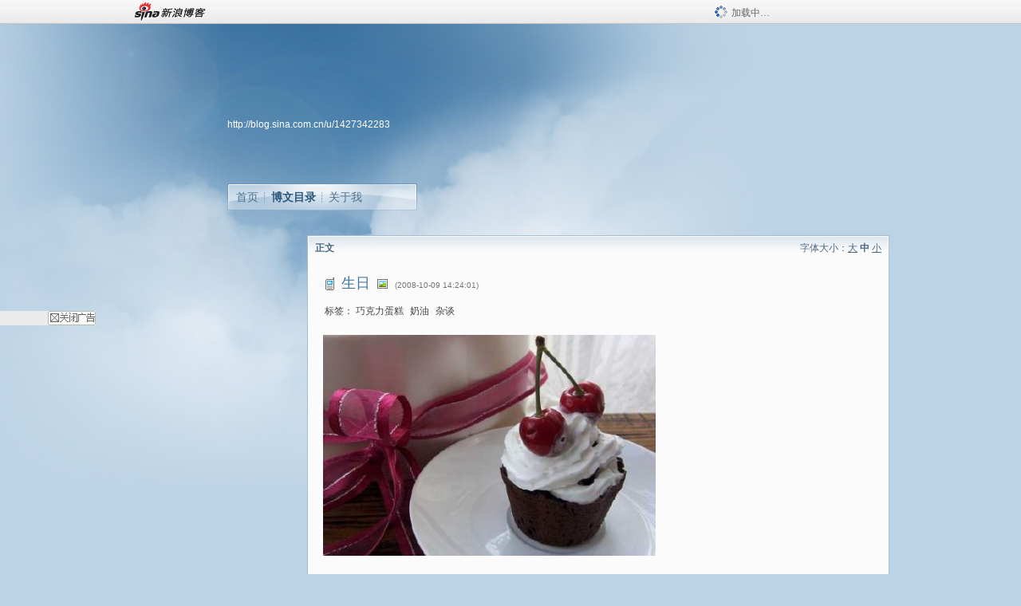

--- FILE ---
content_type: text/html; charset=utf-8
request_url: https://blog.sina.com.cn/s/blog_551383cb0100bqxk.html
body_size: 7570
content:
<!DOCTYPE html PUBLIC "-//W3C//DTD XHTML 1.0 Transitional//EN" "//www.w3.org/TR/xhtml1/DTD/xhtml1-transitional.dtd">
<html xmlns="//www.w3.org/1999/xhtml">
<head>
<meta http-equiv="Content-Type" content="text/html; charset=utf-8" />
<title>生日_曾焱冰_新浪博客</title>
<meta http-equiv="X-UA-Compatible" content="IE=EmulateIE8,chrome=1" />
<meta name="renderer" content="webkit">
<meta name="keywords" content="生日_曾焱冰_新浪博客,曾焱冰,巧克力蛋糕,奶油,杂谈" />
<meta name="description" content="生日_曾焱冰_新浪博客,曾焱冰," />
<meta content="always" name="referrer">
<meta http-equiv="mobile-agent" content="format=html5; url=http://blog.sina.cn/dpool/blog/s/blog_551383cb0100bqxk.html?vt=4">
<meta http-equiv="mobile-agent" content="format=wml; url=http://blog.sina.cn/dpool/blog/ArtRead.php?nid=551383cb0100bqxk&vt=1">
<!–[if lte IE 6]>
<script type="text/javascript">
try{
document.execCommand("BackgroundImageCache", false, true);
}catch(e){}
</script>
<![endif]–>
<script type="text/javascript">
    
window.staticTime=new Date().getTime();
;(function () {
    if(/\/{2,}/.test(location.pathname)){
        location.href = '//blog.sina.com.cn' + location.pathname.replace(/\/+/g,'/') + location.search;
    }
})();
</script>
<link rel="pingback" href="//upload.move.blog.sina.com.cn/blog_rebuild/blog/xmlrpc.php" />
<link rel="EditURI" type="application/rsd+xml" title="RSD" href="//upload.move.blog.sina.com.cn/blog_rebuild/blog/xmlrpc.php?rsd" />
<link href="//blog.sina.com.cn/blog_rebuild/blog/wlwmanifest.xml" type="application/wlwmanifest+xml" rel="wlwmanifest" />
<link rel="alternate" type="application/rss+xml" href="//blog.sina.com.cn/rss/1427342283.xml" title="RSS" />
<link href="//simg.sinajs.cn/blog7style/css/conf/blog/article.css" type="text/css" rel="stylesheet" /><link href="//simg.sinajs.cn/blog7style/css/common/common.css" type="text/css" rel="stylesheet" /><link href="//simg.sinajs.cn/blog7style/css/blog/blog.css" type="text/css" rel="stylesheet" /><link href="//simg.sinajs.cn/blog7style/css/module/common/blog.css" type="text/css" rel="stylesheet" /><style id="tplstyle" type="text/css">@charset "utf-8";@import url("//simg.sinajs.cn/blog7newtpl/css/30/30_1/t.css");
</style>
<style id="positionstyle"  type="text/css">
</style>
<style id="bgtyle"  type="text/css">
</style>
<style id="headtyle"  type="text/css">
</style>
<style id="navtyle"  type="text/css">
</style>
<script type="text/javascript" src="//d1.sina.com.cn/litong/zhitou/sspnew.js"></script>
    <link href="//mjs.sinaimg.cn//wap/project/blog_upload/1.0.6/index_v3/static/css/index_v3.min.css" type="text/css" rel="stylesheet" />
    <script type="text/javascript" src="//mjs.sinaimg.cn//wap/project/blog_upload/1.0.9/index_v3/static/js/index_v3.min.js?v=1"></script>
    <style>
    .popup_blogUpdata{
      z-index:1200
    }
    .fl_bg{
      z-index:1100;
    }
    .articleCell .atc_main{
      width:340px!important;
    }
    </style>
</head>
<body>
<!--$sinatopbar-->
<div style="z-index:512;" class="nsinatopbar">
  <div style="position:absolute;left:0;top:0;" id="trayFlashConnetion"></div>
  <div class="ntopbar_main"> 
    <a id="login_bar_logo_link_350" href="//blog.sina.com.cn" target="_blank"><img class="ntopbar_logo" src="//simg.sinajs.cn/blog7style/images/common/topbar/topbar_logo.gif" width="100" alt="新浪博客"></a>
    <div class="ntopbar_floatL">
      <div class="ntopbar_search" id="traySearchBar" style="display:none;"></div>
	  <div class="ntopbar_ad" id="loginBarActivity" style="display:none;"></div>
    </div>
    <div class="ntopbar_loading"><img src="//simg.sinajs.cn/blog7style/images/common/loading.gif">加载中…</div>
  </div>
</div>
<!--$end sinatopbar-->

<div class="sinabloga" id="sinabloga">
	<div id="sinablogb" class="sinablogb">

	   
 <div id="sinablogHead" class="sinabloghead">
     <div style="display: none;" id="headflash" class="headflash"></div>
	   <div id="headarea" class="headarea">
      <div id="blogTitle" class="blogtoparea">
      <!-- <h1 id="blogname" class="blogtitle"><a href="http://blog.sina.com.cn/u/1427342283"><span id="blognamespan">加载中...</span></a></h1> -->
	  <!-- 	  <div class="bloglink"><a href="//blog.sina.com.cn/v/verify" target="_blank"><img src="//simg.sinajs.cn/blog7style/images/common/v_blog_y.jpg"  width="80" height="20" title="新浪个人认证" align="absmiddle" /></a>作家，著有《爱就是在一起，吃好多好多顿饭》等</div>
	   -->
		
					<div id="bloglink" class="bloglink"><a href="http://blog.sina.com.cn/u/1427342283">http://blog.sina.com.cn/u/1427342283</a> </div>
      </div>
      <div class="blognav" id="blognav">
      			  <div id="blognavBg" class="blognavBg"></div> <div class="blognavInfo"> 
		<span><a   href="http://blog.sina.com.cn/u/1427342283">首页</a></span>
      <span><a class="on" href="//blog.sina.com.cn/s/articlelist_1427342283_0_1.html">博文目录</a></span>
      <!--<span><a href="">图片</a></span>-->
      <span class="last"><a  href="//blog.sina.com.cn/s/profile_1427342283.html">关于我</a></span></div>
      </div>      		      
             <div class="autoskin" id="auto_skin">
       </div>

<div class="adsarea">
     <a href="#"><div id="template_clone_pic" class="pic"></div></a>
     <div id="template_clone_link" class="link wdc_HInf"></div>
     <div id="template_clone_other" class="other"></div>        
</div>
    </div>
    </div>
    
    <!--主题内容开始 -->
    <div class="sinablogbody" id="sinablogbody">
		
	<!--第一列start-->
    <div id="column_1" class="SG_colW21 SG_colFirst"><style>
  #module_901 {
    visibility: hidden; 

  }
</style>
<div class="SG_conn" id="module_901">
    <div class="SG_connHead">
            <span class="title" comp_title="个人资料">个人资料</span>
            <span class="edit">
                        </span>
    </div>
    <div class="SG_connBody">
        <div class="info">
                         
            <div class="info_img" id="comp_901_head"><img src="//simg.sinajs.cn/blog7style/images/common/sg_trans.gif" real_src ="" id="comp_901_head_image" width="180" height="180" alt="" title="" /></div>
            
            <div class="info_txt">
              <div class="info_nm">
                <img id="comp_901_online_icon" style="display:none;" class="SG_icon SG_icon1" src="//simg.sinajs.cn/blog7style/images/common/sg_trans.gif" width="15" height="15" align="absmiddle" />
                <span ><strong id="ownernick">                                </strong></span>
                
                <div class="clearit"></div>
              </div>
              <div class="info_btn1">
                <a target="_blank" href="" class="SG_aBtn SG_aBtn_ico"><cite><img class="SG_icon SG_icon51" src="//simg.sinajs.cn/blog7style/images/common/sg_trans.gif" width="15" height="15" align="absmiddle" />微博</cite></a>
                <div class="clearit"></div>
              </div>
            <div class="info_locate" id = "info_locate_id">
<div class="SG_j_linedot"></div>
<div class="info_btn2">
    <p>
    <a href="javascript:void(0);" class="SG_aBtn " id="comp901_btn_invite"><cite >加好友</cite></a>
    <a href="javascript:void(0);" class="SG_aBtn" id="comp901_btn_sendpaper"><cite >发纸条</cite></a>
    </p>
    <p>
    <a href="//blog.sina.com.cn/s/profile_.html#write" class="SG_aBtn"   id="comp901_btn_msninfo"><cite>写留言</cite></a>
    <a href="#" onclick="return false;" class="SG_aBtn"  id="comp901_btn_follow"><cite onclick="Module.SeeState.add()">加关注</cite></a>
    </p>
    <div class="clearit"></div>
</div>
<div class="SG_j_linedot"></div>
</div>
                  <div class="info_list">     
                                   <ul class="info_list1">
                    <li><span class="SG_txtc">博客等级：</span><span id="comp_901_grade"></span></li>
                    <li><span class="SG_txtc">博客积分：</span><span id="comp_901_score"><strong></strong></span></li>
                    </ul>
                    <ul class="info_list2">
                    <li><span class="SG_txtc">博客访问：</span><span id="comp_901_pv"><strong></strong></span></li>
                    <li><span class="SG_txtc">关注人气：</span><span id="comp_901_attention"><strong></strong></span></li>
                    <li><span class="SG_txtc">获赠金笔：</span><strong id="comp_901_d_goldpen">0支</strong></li>
                    <li><span class="SG_txtc">赠出金笔：</span><strong id="comp_901_r_goldpen">0支</strong></li>
					<li class="lisp" id="comp_901_badge"><span class="SG_txtc">荣誉徽章：</span></li>
                    </ul>
                  </div>
<div class="clearit"></div>
    </div>
    <div class="clearit"></div>
</div>
            </div>       
            <div class="SG_connFoot"></div>
</div>
</div>
	<!--第一列end-->
	
	<!--第二列start-->
	<div id="column_2" class="SG_colW73">
	
<div id="module_920" class="SG_conn">
	<div class="SG_connHead">
	    <span comp_title="正文" class="title">正文</span>
	    <span class="edit"><span id="articleFontManage" class="fontSize">字体大小：<a href="javascript:;" onclick="changeFontSize(2);return false;">大</a> <strong>中</strong> <a href="javascript:;" onclick="changeFontSize(0);return false;">小</a></span></span>
	</div>
    <div class="SG_connBody">
<!--博文正文 begin -->
	<div id="articlebody" class="artical" favMD5='{"551383cb0100bqxk":"4353881e68b335cca3e37da28bb0c9bf"}'>
		<div class="articalTitle"> 
			
						<span class="img1"> 
				<a href="//news.sina.com.cn/437/2008/0703/24.html" target="_blank"><img width="16" height="18" align="absmiddle" title="此博文通过手机撰写(手机访问sina.cn)" src="//simg.sinajs.cn/blog7style/images/common/sg_trans.gif" class="SG_icon SG_icon105"/></a>			
			</span>
							<h2 id="t_551383cb0100bqxk" class="titName SG_txta">生日</h2>
			
					<span class="img2">
				<img width="15" height="15" align="absmiddle" title="此博文包含图片" src="//simg.sinajs.cn/blog7style/images/common/sg_trans.gif" class="SG_icon SG_icon18"/>	
			</span>
					<span class="time SG_txtc">(2008-10-09 14:24:01)</span>		</div>
		<div class="articalTag" id="sina_keyword_ad_area">
			<table>
				<tr>
					<td class="blog_tag">
					<script>
					var $tag='巧克力蛋糕,奶油,杂谈';
					var $tag_code='c6e60ab9d921dc39fb3e495db2b56159';
					var $r_quote_bligid='551383cb0100bqxk';
					var $worldcup='0';
					var $worldcupball='0';
					</script>
											<span class="SG_txtb">标签：</span>
																				<!--<h3><a href="" target="_blank"></a></h3>-->
                            <h3>巧克力蛋糕</h3>
																				<!--<h3><a href="" target="_blank"></a></h3>-->
                            <h3>奶油</h3>
																				<!--<h3><a href="" target="_blank"></a></h3>-->
                            <h3>杂谈</h3>
																</td>
					<td class="blog_class">
										</td>
				</tr>
			</table>
		</div>
						<!-- 正文开始 -->
		<div id="sina_keyword_ad_area2" class="articalContent   ">
			<p><a HREF="http://s12.sinaimg.cn/orignal/551383cb458c79345ed9b" TARGET="_blank"><img STYLE="WIDTH: 417px; HEIGHT: 277px" HEIGHT="220" src="//simg.sinajs.cn/blog7style/images/common/sg_trans.gif" real_src ="http://s12.sinaimg.cn/bmiddle/551383cb458c79345ed9b" WIDTH="414"  ALT="生日"  TITLE="生日" /></A></P>
<p>&nbsp;<wbr></P>
<p>事情是这样的，昨天一早，大概七点吧，暮月说，今天我２７岁了</P>
<p>我说，啊，你才２７啊</P>
<p>她说，靠</P>
<p>我说，真年轻，羡慕啊</P>
<p>她说，人家想听的是生日快乐！</P>
<p>我说，我才不说呢！</P>
<p>之后，我的良心有一点不安，在辣莫美丽的清晨，觉得给一个那么年轻的寿星老当头一棒是多么的不善良</P>
<p>她在无病呻吟说自己都２７岁了，而我的意思分明是她早就应该２７岁了甚至应该是４７，６７，８７</P>
<p>我真不是人那</P>
<p>于是我决定做一个大奶油蛋糕补送给亲爱的２７岁的暮月</P>
<p>于是我在蛋糕店买了漂亮的盒子，又买了洋黄油、樱桃，和一个嘎高级的武器——奶油喷射器</P>
<p>回到家，开始照方子做戚风蛋糕，这种蛋糕的关键在于打蛋白，要打成膏状，很没人性的活儿</P>
<p>大叔自然充当了人肉打蛋器，一直打到胳膊形成惯性而停不下来</P>
<p>蛋打好了，真的很膏儿，一切都好了，放进烤箱，一个小时后，喷香出炉</P>
<p>发现，背面根本没熟。。。。</P>
<p>&nbsp;<wbr></P>
<p>奶油蛋糕的基础，就这样可耻的失败了，时间已是半夜１２点</P>
<p>只好，练儿点熟门熟路的吧，我至少还有奶油枪，做个巧克力小蛋糕，然后一射~~</P>
<p>可是，世界上为什么这么多可是捏</P>
<p>奶油喷出来很美丽，但美丽总是短暂的，只能做个美丽的奶油小蛋糕给人肉打蛋器当早餐了</P>
<p>至于暮月的蛋糕</P>
<p>就还是基础款吧，咳咳，，，</P>
<p>&nbsp;<wbr></P>
<p>内什么，您老大不小了，都快赶上我了，赶紧传宗接代养儿防老吧，别的废话就不和您聊了。。。</P>
<p>&nbsp;<wbr></P>
<p>&nbsp;<wbr></P>
<p><a HREF="http://s14.sinaimg.cn/orignal/551383cb458c79521433d" TARGET="_blank"><img STYLE="WIDTH: 417px; HEIGHT: 276px" HEIGHT="223" src="//simg.sinajs.cn/blog7style/images/common/sg_trans.gif" real_src ="http://s14.sinaimg.cn/bmiddle/551383cb458c79521433d" WIDTH="441"  ALT="生日"  TITLE="生日" /></A></P>
<p><u><font STYLE="FONT-FAMILY: 楷体_GB2312">最后，装盒的还是一般的蛋糕，奶油蛋糕的段位，还需要一段时间修炼。</FONT></U></P>							
		</div>
						<!-- 正文结束 -->
		<div id='share' class="shareUp nor">
        	<div class="share SG_txtb clearfix">
			<span class="share-title">分享：</span> 
			<div class="bshare-custom" style="display:inline;margin-left:5px;">
			</div>
			</div>
            <div class="up">
	        	<div title="喜欢后让更多人看到" id="dbox_551383cb0100bqxk" class="upBox upBox_click" style="cursor: pointer;">
	            	<p ti_title="生日" id="dbox2_551383cb0100bqxk" class="count" ></p>
	                <p class="link"><img width="15" height="15" align="absmiddle" src="//simg.sinajs.cn/blog7style/images/common/sg_trans.gif" class="SG_icon SG_icon34">喜欢</p>
	            </div>
<!--
                <div class="upBox upBox_add">
                    <p class="count">0</p>
                    <p class="link"><img width="20" height="16" align="absmiddle" title="推荐" src="//simg.sinajs.cn/blog7style/images/common/sg_trans.gif" class="SG_icon SG_icon214">赠金笔</p>
                </div>
-->
                                <div class="upBox upBox_add">
                    <p class="count" id="goldPan-num">0</p>
                    <p class="link" id="goldPan-give"><img class="SG_icon SG_icon214" src="//simg.sinajs.cn/blog7style/images/common/sg_trans.gif" width="20" height="16" title="赠金笔" align="absmiddle">赠金笔</p>
                </div>
                
	        </div>
            <div class="clearit"></div>
		</div>
		<div class="articalInfo">
			<!-- 分享到微博 {$t_blog} -->
			<div>
				阅读<span id="r_551383cb0100bqxk" class="SG_txtb"></span><em class="SG_txtb">┊</em> 
								<a href="javascript:;" onclick="$articleManage('551383cb0100bqxk',5);return false;">收藏</a><span id="f_551383cb0100bqxk"  class="SG_txtb"></span>
								<span id="fn_生日" class="SG_txtb"></span><em class="SG_txtb">┊</em>
				<a onclick="return false;" href="javascript:;" ><cite id="d1_digg_551383cb0100bqxk">喜欢</cite></a><a id="d1_digg_down_551383cb0100bqxk" href="javascript:;" ><b>▼</b></a>
									<em class="SG_txtb">┊</em><a href="//blog.sina.com.cn/main_v5/ria/print.html?blog_id=blog_551383cb0100bqxk" target="_blank">打印</a><em class="SG_txtb">┊</em><a id="q_551383cb0100bqxk" onclick="report('551383cb0100bqxk');return false;" href="#">举报/Report</a>
											</div>
			<div class="IR">
				<table>
					<tr><!--
											<th class="SG_txtb" scope="row">已投稿到：</th>
						<td>
							<div class="IR_list">
								<span><img class="SG_icon SG_icon36" src="//simg.sinajs.cn/blog7style/images/common/sg_trans.gif" width="15" height="15" title="排行榜" align="absmiddle" /> <a href="http://blog.sina.com.cn/lm/114/117/day.html" class="SG_linkb" target="_blank">排行榜</a></span>							</div>
						</td>
					-->
					</tr>
									</table>
			</div>
		</div>
		<div class="clearit"></div>
		<div class="blogzz_zzlist borderc" id="blog_quote" style="display:none">加载中，请稍候......</div>
		<div class="articalfrontback SG_j_linedot1 clearfix" id="new_nextprev_551383cb0100bqxk">
							<div><span class="SG_txtb">前一篇：</span><a href="//blog.sina.com.cn/s/blog_551383cb0100bpvl.html">对话</a></div>
										<div><span class="SG_txtb">后一篇：</span><a href="//blog.sina.com.cn/s/blog_551383cb0100bre7.html">恋物一下</a></div>
					</div>
		<div class="clearit"></div>
							
		<div id="loginFollow"></div>
				<div class="clearit"></div>
		
				
	</div>
	<!--博文正文 end -->
		<script type="text/javascript">
			var voteid="";
		</script>

            </div>       
            <div class="SG_connFoot"></div>
          </div>
</div>
	<!--第二列start-->
	
	<!--第三列start-->
	<div id="column_3" class="SG_colWnone"><div style="width:0px;height:0.1px;margin:0px;">&nbsp;&nbsp;</div></div>
	<!--第三列end-->

	
    </div>
   <!--主题内容结束 -->
  

	<div id="diggerFla" style="position:absolute;left:0px;top:0px;width:0px"></div>
    <div class="sinablogfooter" id="sinablogfooter"  style="position:relative;">
      
      <p class="SG_linka"><a href="//help.sina.com.cn/" target="_blank">新浪BLOG意见反馈留言板</a>　欢迎批评指正</p>
   
      <p class="SG_linka"><a href="//corp.sina.com.cn/chn/" target="_blank">新浪简介</a> | <a href="//corp.sina.com.cn/eng/" target="_blank">About Sina</a> | <a href="//emarketing.sina.com.cn/" target="_blank">广告服务</a> | <a href="//www.sina.com.cn/contactus.html" target="_blank">联系我们</a> | <a href="//corp.sina.com.cn/chn/sina_job.html" target="_blank">招聘信息</a> | <a href="//www.sina.com.cn/intro/lawfirm.shtml" target="_blank">网站律师</a> | <a href="//english.sina.com" target="_blank">SINA English</a> | <a href="//help.sina.com.cn/" target="_blank">产品答疑</a> </p>
      <p class="copyright SG_linka"> Copyright &copy; 1996 - 2022 SINA Corporation,  All Rights Reserved</p>
      <p class="SG_linka"> 新浪公司 <a href="//www.sina.com.cn/intro/copyright.shtml" target="_blank">版权所有</a></p>
	  <a href="//www.bj.cyberpolice.cn/index.jsp"  target="_blank" class="gab_link"></a>
    </div>
  </div>
</div>
<div id="swfbox"></div>
<script id="PVCOUNTER_FORIE" type="text/javascript"></script>
</body>
<script type="text/javascript">
var scope = {
    $newTray : 1,
    $setDomain : true,
    $uid : "1427342283",
    $PRODUCT_NAME : "blog7",      //blog7photo,blog7icp
    $pageid : "article",
    $key :  "4a9d3a6d05b0ae357b6376fbeb67606f",
    $uhost : "",
    $ownerWTtype :"0",
    $private: {"cms":0,"hidecms":0,"blogsize":0,"ad":0,"sms":0,"adver":0,"tj":1,"p4p":0,"spamcms":0,"pageset":0,"invitationset":0,"top":0,"headpic":1,"active":"4","medal":4,"t_sina":"5388740619","oauth_token":1,"oauth_token_secret":1,"uname":"","p_push_t":"1","p_get_t":"1","uid":"1427342283"},
    $summary: "   事情是这样的，昨天一早，大概七点吧，暮月说，今天我２７岁了 我说，啊，你才２７啊 她说，靠 我说，真年轻，羡慕啊 她说，人家想听...  (来自 @头条博客)",
    $is_photo_vip:0,
		 $nClass:0,
		 $articleid:"551383cb0100bqxk",
		 $sort_id:117,
		 $cate_id:"",
		 $isCommentAllow:1,
		 $album_pic:"551383cb458c79345ed9b",
		 $pn_x_rank:131076,
		 $x_quote_c:"",
		 $flag2008:"",
		     component_lists:{"2":{"size":730,"list":[920]},"1":{"size":210,"list":[901]}},
    formatInfo:1,
    UserPic:[{"pid":null,"repeat":null,"align-h":null,"align-v":null,"apply":null},{"pid":null,"repeat":null,"align-h":null,"align-v":null,"apply":null},{"pid":null,"repeat":null,"align-h":null,"align-v":null,"apply":null}],
    UserBabyPic:{"photoX":0,"photoY":0,"photoURL":null,"angle":0,"zoom":0,"maskX":0,"maskY":0,"maskURL":null,"frameURL":null},
    UserColor:"",
    backgroundcolor:"",
    $shareData:{"title":"\u751f\u65e5@\u65b0\u6d6a\u535a\u5ba2","content":"   \u4e8b\u60c5\u662f\u8fd9\u6837\u7684\uff0c\u6628\u5929\u4e00\u65e9\uff0c\u5927\u6982\u4e03\u70b9\u5427\uff0c\u66ae\u6708\u8bf4\uff0c\u4eca\u5929\u6211\uff12\uff17\u5c81\u4e86 \u6211\u8bf4\uff0c\u554a\uff0c\u4f60\u624d\uff12\uff17\u554a \u5979\u8bf4\uff0c\u9760 \u6211\u8bf4\uff0c\u771f\u5e74\u8f7b\uff0c\u7fa1\u6155\u554a \u5979\u8bf4\uff0c\u4eba\u5bb6\u60f3\u542c\u7684\u662f\u751f...  (\u6765\u81ea @\u5934\u6761\u535a\u5ba2)","url":"\/\/blog.sina.com.cn\/s\/blog_551383cb0100bqxk.html","pic":"http:\/\/s12.sinaimg.cn\/middle\/551383cb458c79345ed9b&amp;690"},
    tpl:"30_1",
    reclist:0    };
var $encrypt_code = "5792b078fae5917d1bfaf60007d2ff65";
</script>

<script type="text/javascript" src="//sjs.sinajs.cn/blog7common/js/boot.js"></script>
<script type="text/javascript">__load_js();</script>
<script type="text/javascript">__render_page();</script>


<!--
<script type="text/javascript" charset="utf-8" src="http://static.bshare.cn/b/buttonLite.js#style=-1&amp;uuid=b436f96b-ce3c-469f-93ca-9c0c406fcf10&amp;pophcol=2&amp;lang=zh"></script><script type="text/javascript" charset="utf-8" src="http://static.bshare.cn/b/bshareC0.js"></script>
<script type="text/javascript" charset="utf-8">
        bShare.addEntry({pic: "http://s12.sinaimg.cn/middle/551383cb458c79345ed9b&amp;690", title:"分享自曾焱冰  《生日》", summary:"   事情是这样的，昨天一早，大概七点吧，暮月说，今天我２７岁了 我说，啊，你才２７啊 她说，靠 我说，真年轻，羡慕啊 她说，人家想听...  (来自 @头条博客)"});
     </script>-->

<script type="text/javascript" src="//n.sinaimg.cn/blog/0977ce10/20220810/blog680-min.js"></script>
<script type="text/javascript">
        var slotArr = ['atcTitLi_SLOT_41', 'atcTitLi_SLOT_42','loginBarActivity']; //广告位id
        var sourceArr = ['SLOT_41','SLOT_42','SLOT_43,SLOT_47,SLOT_48'];  //广告资源id
        SinaBlog680.staticBox(slotArr, sourceArr);
</script>
</html>


--- FILE ---
content_type: application/javascript
request_url: https://sax.sina.com.cn/newimpress?rotate_count=93&TIMESTAMP=mki3sqxx&referral=https%3A%2F%2Fblog.sina.com.cn%2Fs%2Fblog_551383cb0100bqxk.html&adunitid=PDPS000000054771&sourceRefer=&am=%7Bds%3A1280x720%2Cfv%3A0%2Cov%3ALinux%20x86_64%7D&callback=_sinaads_cbs_i8p28p
body_size: 4239
content:
_sinaads_cbs_i8p28p({"ad":[{"content":[{"ad_id":"sina_6737D8A4B4B8","bannerText":null,"bartext":null,"buttonType":null,"customGuideData":null,"decorations":null,"evokesInfo":null,"guideText":null,"ideaid":null,"isAdDisplay":null,"isShowBanner":null,"jumpSensitivityLevel":null,"len":null,"link":["https://saxn.sina.com.cn/mfp/click?type=3\u0026t=[base64]\u0026viewlog=false\u0026userid=18.221.96.114_1768642030.996485"],"monitor":[],"needbar":null,"needlogo":null,"open_adtype":null,"origin_monitor":["https://saxn.sina.com.cn/mfp/click?type=3\u0026t=[base64]\u0026userid=18.221.96.114_1768642030.996485"],"originalurl":null,"pid":null,"pv":["","//saxn.sina.com.cn/mfp/view?type=3\u0026t=[base64]\u0026userid=18.221.96.114_1768642030.996485\u0026viewlog=false\u0026hashCode=94101523c024c19b73d53c2a0d913149","//saxn.sina.com.cn/view?adunitid=PDPS000000054771\u0026bidid=e8c72d19-556f-368c-b9a8-d0c8fb0f8b7d\u0026bidtype=NORMAL\u0026dsp=brand\u0026reqid=1a7c0c7d-1996-37ee-9872-587c5a174809\u0026t=[base64]%3D\u0026type=2"],"pvBegin":null,"pvEnd":null,"rbtype":null,"rburls":null,"size":null,"src":["\u003cscript type=\"text/javascript\" src=\"//ccd.gongkaozhu.cn/common/gb/c_hhq/static/c/xd.js\"\u003e\u003c/script\u003e"],"start_end":null,"tag":null,"type":["html"],"volume":null}],"id":"PDPS000000054771","logo":"","size":"120*270","template":"","type":"span"}],"mapUrl":[]})

--- FILE ---
content_type: application/x-javascript; charset=utf-8
request_url: https://hs.blog.sina.com.cn/users/1427342283?fields=uname,avatar&varname=requestId_57738741&callback=script_callbackes.callback_57738741
body_size: 207
content:
try{script_callbackes.callback_57738741({"data":{"1427342283":{"uname":"曾焱冰","avatar":{"b":"http:\/\/p4.sinaimg.cn\/1427342283\/180\/1","v":"1","s":"http:\/\/p4.sinaimg.cn\/1427342283\/30\/1","m":"http:\/\/p4.sinaimg.cn\/1427342283\/50\/1"}}},"success":true})}catch(e){}


--- FILE ---
content_type: application/x-javascript; charset=utf-8
request_url: https://hs.blog.sina.com.cn/users/1427342283?fields=uname,avatar&varname=requestId_78975217&callback=script_callbackes.callback_78975217
body_size: 207
content:
try{script_callbackes.callback_78975217({"data":{"1427342283":{"uname":"曾焱冰","avatar":{"b":"http:\/\/p4.sinaimg.cn\/1427342283\/180\/1","v":"1","s":"http:\/\/p4.sinaimg.cn\/1427342283\/30\/1","m":"http:\/\/p4.sinaimg.cn\/1427342283\/50\/1"}}},"success":true})}catch(e){}


--- FILE ---
content_type: application/javascript
request_url: https://sax.sina.com.cn/newimpress?rotate_count=93&TIMESTAMP=mki3sqxx&referral=https%3A%2F%2Fblog.sina.com.cn%2Fs%2Fblog_551383cb0100bqxk.html&adunitid=593E0A43A6FE&sourceRefer=&am=%7Bds%3A1280x720%2Cfv%3A0%2Cov%3ALinux%20x86_64%7D&callback=_sinaads_cbs_1yg9x1
body_size: -30
content:
_sinaads_cbs_1yg9x1({"ad":[],"mapUrl":[]})

--- FILE ---
content_type: text/plain; charset=utf-8
request_url: https://comet.blog.sina.com.cn/api?maintype=goldpen&blogid=551383cb0100bqxk&varname=requestId_32864226
body_size: -37
content:
var requestId_32864226={"blog_receive":0};


--- FILE ---
content_type: text/plain; charset=utf-8
request_url: https://comet.blog.sina.com.cn/qr?https://blog.sina.com.cn/s/blog_551383cb0100bqxk.html
body_size: 394
content:
�PNG

   IHDR   �   �   寙   PLTE   ����ٟ�   tRNS��ȵ��   	pHYs    ��~�  mIDATH�ݖ=��0��((s��.��\��I�@I��}�vgGS��bRD�G��혿[�!t3�a�ŭ�-�bYH����~f��II��aK^�i�q�YN�~��t����R�����w��"�/Q�sڹ3��~)J@cU��a�Zt��94fӋ?⫢��AGa}��.�;.]8
!ȽiMg>:&��15T�%1Դ�B������l�	|�,���ڴ��h�B�le�fChon܄#�@;87�&)e@[]lT�h��B;6���*���1��f��Ŵ�b܋�H)����0����Bs�m�1c/Eih���*�"�����=�8�<�נ����H��*��AEc�:>��OI�x�œ�>eS@�ۈ5?���=5������>V
B�    IEND�B`�

--- FILE ---
content_type: text/plain; charset=utf-8
request_url: https://comet.blog.sina.com.cn/api?maintype=pageslot&id=SLOT_41,SLOT_42,SLOT_47&articleclass=&blogeruid=1427342283&varname=requestId_31609577
body_size: 20
content:
var requestId_31609577={"SLOT_42":[{"res":[""]}],"SLOT_41":[{"res":[""]}],"SLOT_47":[{"res":[""]}]}


--- FILE ---
content_type: application/javascript
request_url: https://sax.sina.com.cn/newimpress?rotate_count=93&TIMESTAMP=mki3sqxx&referral=https%3A%2F%2Fblog.sina.com.cn%2Fs%2Fblog_551383cb0100bqxk.html&adunitid=PDPS000000057669&sourceRefer=&am=%7Bds%3A1280x720%2Cfv%3A0%2Cov%3ALinux%20x86_64%7D&callback=_sinaads_cbs_vqg9mj
body_size: -31
content:
_sinaads_cbs_vqg9mj({"ad":[],"mapUrl":[]})

--- FILE ---
content_type: application/javascript
request_url: https://sax.sina.com.cn/newimpress?rotate_count=93&TIMESTAMP=mki3sqxx&referral=https%3A%2F%2Fblog.sina.com.cn%2Fs%2Fblog_551383cb0100bqxk.html&adunitid=PDPS000000033239&sourceRefer=&am=%7Bds%3A1280x720%2Cfv%3A0%2Cov%3ALinux%20x86_64%7D&callback=_sinaads_cbs_h3b2m6
body_size: -31
content:
_sinaads_cbs_h3b2m6({"ad":[],"mapUrl":[]})